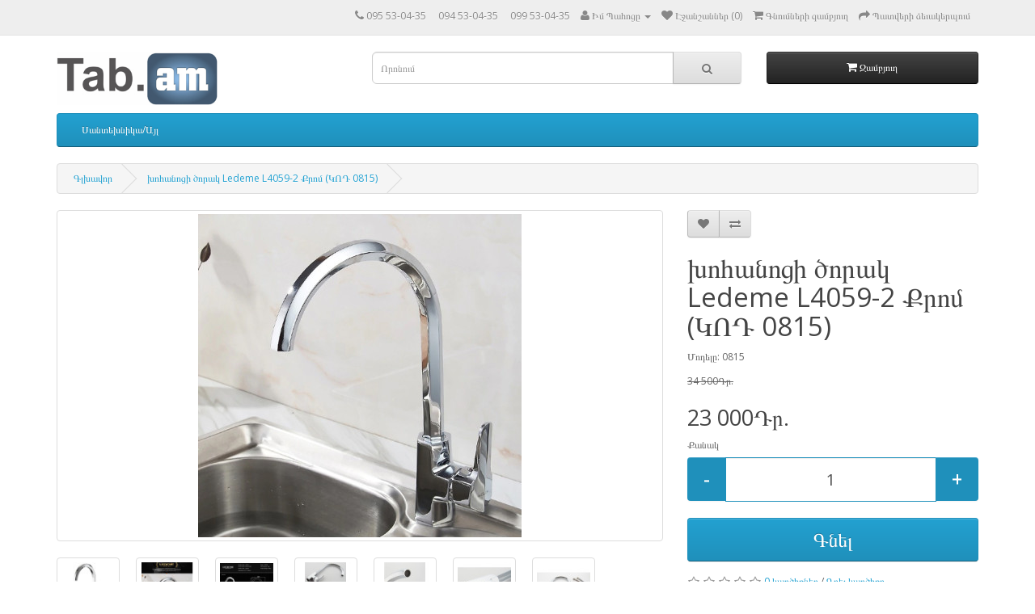

--- FILE ---
content_type: text/html; charset=utf-8
request_url: https://tab.am/ledeme-l4059-2-0815?page=13
body_size: 10461
content:
<!DOCTYPE html>
<!--[if IE]><![endif]-->
<!--[if IE 8 ]><html dir="ltr" lang="am" class="ie8"><![endif]-->
<!--[if IE 9 ]><html dir="ltr" lang="am" class="ie9"><![endif]-->
<!--[if(gt IE 9)|!(IE)]><!-->
<html dir="ltr" lang="am">
<!--<![endif]-->
<head>
<meta charset="UTF-8" />
<meta name="viewport" content="width=device-width, initial-scale=1">
<meta http-equiv="X-UA-Compatible" content="IE=edge">
<title>խոհանոցի ծորակ Ledeme L4059-2 Քրոմ (ԿՈԴ 0815)</title>
<script src="https://tab.am/catalog/view/theme/default/javascript/bus_cache/bus_loading_lazy.js?v=1.0.14" type="text/javascript" async=""></script>
<link href="https://tab.am/image/bus_cache/aa82d8d6df974516ea3391f36bdda300.css?time=1768591878" type="text/css" rel="stylesheet preload" media="screen" as="style" />

<style>
  #form-language{
    display: none;
  }
  table.table tr td.text-right{padding: 6px;}
</style><style type="text/css">.xdstickers_wrapper {position:absolute; z-index:999; color:#fff; text-transform:uppercase; font-weight:bold; line-height:1.75;}
.xdstickers_wrapper.position_upleft {top:5px; left:15px; right:auto;}
.xdstickers_wrapper.position_upright {top:5px; right:15px; left:auto;}
.xdstickers {padding:0 10px; margin-bottom:5px;}									.xdsticker_0 {
										background-color:#fa0000;
										color:#ffffff;
									}
														.xdsticker_1 {
										background-color:#d10202;
										color:#ffffff;
									}
														.xdsticker_3 {
										background-color:#ff0000;
										color:#ffffff;
									}
														.xdsticker_4 {
										background-color:#870000;
										color:#ffffff;
									}
														.xdsticker_5 {
										background-color:#ad0000;
										color:#ffffff;
									}
														.xdsticker_6 {
										background-color:#ff0000;
										color:#ffffff;
									}
														.xdsticker_7 {
										background-color:#ff0000;
										color:#ffffff;
									}
														.xdsticker_8 {
										background-color:#ff0000;
										color:#ffffff;
									}
														.xdsticker_9 {
										background-color:#960000;
										color:#ffffff;
									}
														.xdsticker_10 {
										background-color:#e30909;
										color:#ffffff;
									}
														.xdsticker_11 {
										background-color:#ff0000;
										color:#ffffff;
									}
														.xdsticker_12 {
										background-color:#ff0000;
										color:#ffffff;
									}
														.xdsticker_13 {
										background-color:#ff0000;
										color:#ffffff;
									}
														.xdsticker_14 {
										background-color:#a84d07;
										color:#ffffff;
									}
					</style><style>
.catalog-section{display:block;border:1px solid #dfdcdc;margin-bottom:20px;}
.catalog-section,.catalog-section:hover{text-decoration:none;color:#000}
.catalog-section:hover .catalog-section__caption{background:#f8f8f8}
.catalog-section__image{height:120px;max-height:120px;position:relative;padding:10px}
.catalog-section__img{display:block;padding:10px;max-height:inherit;position:absolute;top:50%;left:50%;-webkit-transform:translate(-50%,-50%);-ms-transform:translate(-50%,-50%);transform:translate(-50%,-50%)}
.catalog-section__caption{border-top:1px solid #dfdcdc;padding:10px;text-align:center;font-weight:600}
</style>
<base href="https://tab.am/" />
  <link rel="preload" as="image" href="https://tab.am/image/cache/catalog/new/banner-1140x380.jpg" />
<script src="catalog/view/javascript/jquery/jquery-2.1.1.min.js" type="text/javascript"></script>
<link href="catalog/view/javascript/bootstrap/css/bootstrap.min.css" rel="stylesheet" media="screen" />
<script src="catalog/view/javascript/bootstrap/js/bootstrap.min.js" type="text/javascript"></script>
<link href="catalog/view/javascript/font-awesome/css/font-awesome.min.css" rel="stylesheet" type="text/css" />
<link href="//fonts.googleapis.com/css?family=Open+Sans:400,400i,300,700" rel="stylesheet" type="text/css" />
<link href="catalog/view/theme/default/stylesheet/stylesheet.css?v=1768790969" rel="stylesheet">


<script src="catalog/view/javascript/common.js?v=1768790969" type="text/javascript"></script>
<link href="https://tab.am/ledeme-l4059-2-0815" rel="canonical" />
<link href="https://tab.am/image/catalog/77777777777777.png" rel="icon" />
<script src="catalog/view/javascript/jquery/datetimepicker/moment.js" type="text/javascript"></script>
<script src="catalog/view/javascript/jquery/datetimepicker/bootstrap-datetimepicker.min.js" type="text/javascript"></script>
<script src="catalog/view/javascript/jquery/magnific/jquery.magnific-popup.min.js" type="text/javascript"></script>
<script src="catalog/view/javascript/ajax_search.js?v=1768790969" type="text/javascript"></script>
<!-- Google tag (gtag.js) -->
<script async src="https://www.googletagmanager.com/gtag/js?id=G-M1D6D647PN"></script>
<script>
  window.dataLayer = window.dataLayer || [];
  function gtag(){dataLayer.push(arguments);}
  gtag('js', new Date());

  gtag('config', 'G-M1D6D647PN');
</script>

<script type="text/javascript">
  $( document ).ready(function(){
    if( document.referrer == null || document.referrer.indexOf(window.location.hostname) < 0 ){
      clickAm();
    }
    function clickAm(){
      firstTime = true;
      $('button[name="armen"]').trigger('click');
    }
  });
</script>



						

									




<script type="text/javascript">
var busCache = {
	'timeinterval':false,
	'status':false,
	'start':function(){
		if(busCache.status == false){
			busCache.status = true;
			window.removeEventListener('pagehide', busCache.start, {once:true, passive:true});
			window.removeEventListener('scroll', busCache.start, {once:true, passive:true});
			window.removeEventListener('mouseover', busCache.start, {once:true, passive:true});
			window.removeEventListener('touchstart', busCache.start, {once:true, passive:true});

		} else {
			console.log('bus_cache уже работает!');
			return 'bus_cache уже работает!';
		}

		if(typeof window.CustomEvent !== 'function'){
			window.CustomEvent = function(event, params){
				params = params || {bubbles:false, cancelable:false, detail:null};

				var evt = document.createEvent('CustomEvent');
				evt.initCustomEvent(event, params.bubbles, params.cancelable, params.detail);
				return evt;
			};
		}

		document.dispatchEvent(new CustomEvent('busCache', {bubbles: true}));
	}
};


window.addEventListener('DOMContentLoaded', function(){

	window.addEventListener('pagehide', busCache.start, {once:true, passive:true});
	window.addEventListener('scroll', busCache.start, {once:true, passive:true});
	window.addEventListener('mouseover', busCache.start, {once:true, passive:true});
	window.addEventListener('touchstart', busCache.start, {once:true, passive:true});
	setTimeout(busCache.start, 100);

}, {once:true, passive:true});

</script>
<script src="catalog/view/theme/default/javascript/bus_cache/bus_ajax.js" type="text/javascript" async ></script>
<script src="catalog/view/theme/default/javascript/bus_cache/bus_critical.js" type="text/javascript" async ></script>
<script type="text/javascript">
window.addEventListener('busCritical', function(){
	window.busCritical.setting['html_all'] = true;
	window.busCritical.setting['html_elements'] = ["font-face","keyframes","*","::after, ::before","]"];
	setTimeout(function(){
		var start = new Date().getTime();
		var critical = window.busCritical.critical('body');

		if(critical){
			var myAjax = function(){
				window.busAjax(window.location.href, {
					metod: 'post',
					data: {bus_critical:critical,bus_critical_name:'aa82d8d6df974516ea3391f36bdda300.css'},
					success: function(data){
					
					}
				});
			};

			if('busAjax' in window){
				myAjax();
			} else {
				window.addEventListener('busAjax', myAjax);
			}
		}

		var end = new Date().getTime();
		console.log('Обработка ' + (end - start)/1000 + ' сек. или ' + (end - start) + ' мс.', critical);
	}, 1);
});
</script>
</head>
<body class="product-product-2829">

						
<nav id="top">
  <div class="container">
            <div id="top-links" class="nav pull-right">
      <ul class="list-inline">
        <li class="hidden-sm hidden-md hidden-lg"><a href="/"><i class="fa fa-home"></i></a></li>
                <li class="hidden-sm hidden-md hidden-lg"><a href="https://tab.am/login"><i class="fa fa-user"></i></a></li>
                <li class="hidden-xs hidden-sm hidden-md"><a href="https://tab.am/contact"><i class="fa fa-phone"></i></a> <span class="hidden-xs hidden-sm hidden-md"><a href="tel:+37495530435">095 53-04-35</a><a href="tel:+37494530435">094 53-04-35</a><a href="tel:+37499530435">099 53-04-35</a></span></li>
        <li class="hidden-xs dropdown"><a href="https://tab.am/my-account" title="Իմ Պահոցը" class="dropdown-toggle" data-toggle="dropdown"><i class="fa fa-user"></i> <span class="hidden-xs hidden-sm hidden-md">Իմ Պահոցը</span> <span class="caret"></span></a>
          <ul class="dropdown-menu dropdown-menu-right">
                        <li><a href="https://tab.am/create-account">գրանցվել</a></li>
            <li><a href="https://tab.am/login">մուտք գործել </a></li>
                      </ul>
        </li>
        <li>
          <a href="https://tab.am/wishlist" id="wishlist-total" title="Էջանշաններ (0)">
            <i class="fa fa-heart"></i> <span class="hidden-xs hidden-sm hidden-md">Էջանշաններ (0)</span>
          </a>
        </li>
        <li>
          <a href="https://tab.am/cart" title="Գնումների զամբյուղ">
            <i class="fa fa-shopping-cart"></i> <span class="hidden-xs hidden-sm hidden-md">Գնումների զամբյուղ</span>
          </a>
        </li>
        <li>
          <a href="https://tab.am/checkout" title="Պատվերի ձեւակերպում">
            <i class="fa fa-share"></i> <span class="hidden-xs hidden-sm hidden-md">Պատվերի ձեւակերպում</span>
          </a>
        </li>
      </ul>
    </div>
  </div>
</nav>
<header>
  <div class="container">
    <div class="row">
      <div class="col-sm-4">
        <div id="logo">
                    <a href="https://tab.am/"><img src="https://tab.am/image/catalog/n01.jpg" title="tab.am" alt="tab.am" class="img-responsive" width="200" height="66" /></a>
                      <a class="btn-mobile" href="tel:+37494530435"><i class="fa fa-phone"></i> Զանգահարել</a>
            <a class="btn-mobile gray" target="_blank" href="https://www.google.com/maps/place/40%C2%B013'20.2%22N+44%C2%B033'37.3%22E/@40.2222756,44.5577806,17z/data=!3m1!4b1!4m4!3m3!8m2!3d40.2222756!4d44.5603555?hl=armen&entry=ttu&g_ep=EgoyMDI1MDUyNi4wIKXMDSoASAFQAw%3D%3D"><i class="fa fa-map-marker"></i> Քարտեզ</a>
        </div>
      </div>
      <div class="col-sm-5"><div id="search" class="input-group">
  <input type="text" name="search" value="" placeholder="Որոնում" class="form-control input-lg" />
  <span class="input-group-btn">
    <button type="button" class="btn btn-default btn-lg"><i class="fa fa-search"></i></button>
  </span>
</div>
<div id="ajax-search-results" class="list-group mt-1"
     style="position:absolute; width:94%; z-index:1000; display:none;">
</div>      </div>
      <div class="col-sm-3"><div id="cart" class="btn-group btn-block">
  <button type="button" data-toggle="dropdown" data-loading-text="text_loading" class="btn btn-inverse btn-block btn-lg dropdown-toggle"><i class="fa fa-shopping-cart"></i> <span id="cart-total">Զամբյուղ</span></button>
  <ul class="dropdown-menu pull-right">
        <li>
      <p class="text-center">Ձեր գնումների զամբյուղը դատարկ է!</p>
    </li>
      </ul>
</div>
</div>
    </div>
  </div>
</header>
<div class="container">
  <nav id="menu" class="navbar">
    <div class="navbar-header"><span id="category" class="visible-xs">Տեսականի</span>
      <button type="button" class="btn btn-navbar navbar-toggle" data-toggle="collapse" data-target=".navbar-ex1-collapse"><i class="fa fa-bars"></i></button>
    </div>
    <div class="collapse navbar-collapse navbar-ex1-collapse">
      <ul class="nav navbar-nav">
                        <li class="dropdown"><a href="https://tab.am/Santekhnika" class="dropdown-toggle" data-toggle="dropdown">Սանտեխնիկա/Այլ</a>
          <div class="dropdown-menu">
            <div class="dropdown-inner">
                            <ul class="list-unstyled">
                                <li><a href="https://tab.am/Santekhnika/tsorakner">Ծորակներ (492)</a></li>
                                <li><a href="https://tab.am/Santekhnika/Tsntsughi-havakatsuner">Ցնցուղի հավաքածուներ (119)</a></li>
                                <li><a href="https://tab.am/Santekhnika/Higiyenayi-paraganer">Հիգիենայի պարագաներ (91)</a></li>
                                <li><a href="https://tab.am/Santekhnika/Aksesuarner">Լոգ․ աքսեսուարներ (713)</a></li>
                                <li><a href="https://tab.am/Santekhnika/khohanotsi-lvatsaran">խոհանոցի լվացարան (246)</a></li>
                                <li><a href="https://tab.am/Santekhnika/Lvatsaran-paharanov">Լվացարան պահարանով (97)</a></li>
                                <li><a href="https://tab.am/Santekhnika/Sankeramika">Սանկերամիկա (234)</a></li>
                                <li><a href="https://tab.am/Santekhnika/Hosakner1">Հոսակներ (197)</a></li>
                                <li><a href="https://tab.am/Santekhnika/Drrner">Դռներ և Աքսեսուարներ (248)</a></li>
                                <li><a href="https://tab.am/Santekhnika/Hayeliner">Հայելիներ (95)</a></li>
                                <li><a href="https://tab.am/Santekhnika/Choranotsner">Չորանոցներ (28)</a></li>
                              </ul>
                            <ul class="list-unstyled">
                                <li><a href="https://tab.am/Santekhnika/Logasenyaki-varaguyri-dzogher">Լոգասենյակի վարագույրի ձողեր (32)</a></li>
                                <li><a href="https://tab.am/Santekhnika/Logarani_varaguyr">Լոգարանի վարագույր (159)</a></li>
                                <li><a href="https://tab.am/Santekhnika/Pakan">Փականներ (71)</a></li>
                                <li><a href="https://tab.am/Santekhnika/odapvokhichner"> Օդափոխիչներ (24)</a></li>
                                <li><a href="https://tab.am/Santekhnika/Sifon">Սիֆոններ (145)</a></li>
                                <li><a href="https://tab.am/Santekhnika/Tsntsugh_yev_khoghovak">Ցնցուղ և խողովակ (126)</a></li>
                                <li><a href="https://tab.am/Santekhnika/Pastarrner">Պաստառներ (50)</a></li>
                                <li><a href="https://tab.am/Santekhnika/Salikner">Սալիկներ (210)</a></li>
                                <li><a href="https://tab.am/Santekhnika/Laminate-hatakner">Լամինատե հատակներ (230)</a></li>
                                <li><a href="https://tab.am/Santekhnika/led-lamper">LED լամպեր (0)</a></li>
                                <li><a href="https://tab.am/Santekhnika/-152">Զեղչված տեսականի (56)</a></li>
                              </ul>
                          </div>
            <a href="https://tab.am/Santekhnika" class="see-all">Ցույց տալ բոլորը Սանտեխնիկա/Այլ</a> </div>
        </li>
                      </ul>
    </div>
  </nav>
</div>
<div class="container">
  <ul class="breadcrumb">
        <li><a href="https://tab.am/">Գլխավոր</a></li>
        <li><a href="https://tab.am/ledeme-l4059-2-0815?page=13">խոհանոցի ծորակ Ledeme L4059-2 Քրոմ (ԿՈԴ 0815)</a></li>
      </ul>
  <div class="row">                <div id="content" class="col-sm-12">      <div class="row">
                                <div class="col-sm-8">
          
			
								
				
          <ul class="thumbnails">
                        <li><a class="thumbnail" href="https://tab.am/image/cache/catalog/santexnika/tsorakner/ledeme/ledeme01/tt03-1024x1024.jpg" title="խոհանոցի ծորակ Ledeme L4059-2 Քրոմ (ԿՈԴ 0815)"><img src="https://tab.am/image/cache/catalog/santexnika/tsorakner/ledeme/ledeme01/tt03-400x400.jpg" width="400" height="400" title="խոհանոցի ծորակ Ledeme L4059-2 Քրոմ (ԿՈԴ 0815)" alt="խոհանոցի ծորակ Ledeme L4059-2 Քրոմ (ԿՈԴ 0815)" /></a></li>
                                                <li class="image-additional"><a class="thumbnail" href="https://tab.am/image/cache/catalog/santexnika/tsorakner/ledeme/ledeme01/tt01-1024x1024.jpg" title="խոհանոցի ծորակ Ledeme L4059-2 Քրոմ (ԿՈԴ 0815)"> <img src="https://tab.am/image/cache/catalog/santexnika/tsorakner/ledeme/ledeme01/tt01-74x74.jpg" width="74" height="74" title="խոհանոցի ծորակ Ledeme L4059-2 Քրոմ (ԿՈԴ 0815)" alt="խոհանոցի ծորակ Ledeme L4059-2 Քրոմ (ԿՈԴ 0815)" /></a></li>
                        <li class="image-additional"><a class="thumbnail" href="https://tab.am/image/cache/catalog/santexnika/tsorakner/ledeme/ledeme01/tt02-1024x1024.jpg" title="խոհանոցի ծորակ Ledeme L4059-2 Քրոմ (ԿՈԴ 0815)"> <img src="https://tab.am/image/cache/catalog/santexnika/tsorakner/ledeme/ledeme01/tt02-74x74.jpg" width="74" height="74" title="խոհանոցի ծորակ Ledeme L4059-2 Քրոմ (ԿՈԴ 0815)" alt="խոհանոցի ծորակ Ledeme L4059-2 Քրոմ (ԿՈԴ 0815)" /></a></li>
                        <li class="image-additional"><a class="thumbnail" href="https://tab.am/image/cache/catalog/santexnika/tsorakner/ledeme/ledeme01/tt04-1024x1024.jpg" title="խոհանոցի ծորակ Ledeme L4059-2 Քրոմ (ԿՈԴ 0815)"> <img src="https://tab.am/image/cache/catalog/santexnika/tsorakner/ledeme/ledeme01/tt04-74x74.jpg" width="74" height="74" title="խոհանոցի ծորակ Ledeme L4059-2 Քրոմ (ԿՈԴ 0815)" alt="խոհանոցի ծորակ Ledeme L4059-2 Քրոմ (ԿՈԴ 0815)" /></a></li>
                        <li class="image-additional"><a class="thumbnail" href="https://tab.am/image/cache/catalog/santexnika/tsorakner/ledeme/ledeme01/tt05-1024x1024.jpg" title="խոհանոցի ծորակ Ledeme L4059-2 Քրոմ (ԿՈԴ 0815)"> <img src="https://tab.am/image/cache/catalog/santexnika/tsorakner/ledeme/ledeme01/tt05-74x74.jpg" width="74" height="74" title="խոհանոցի ծորակ Ledeme L4059-2 Քրոմ (ԿՈԴ 0815)" alt="խոհանոցի ծորակ Ledeme L4059-2 Քրոմ (ԿՈԴ 0815)" /></a></li>
                        <li class="image-additional"><a class="thumbnail" href="https://tab.am/image/cache/catalog/santexnika/tsorakner/ledeme/ledeme01/tt06-1024x1024.jpg" title="խոհանոցի ծորակ Ledeme L4059-2 Քրոմ (ԿՈԴ 0815)"> <img src="https://tab.am/image/cache/catalog/santexnika/tsorakner/ledeme/ledeme01/tt06-74x74.jpg" width="74" height="74" title="խոհանոցի ծորակ Ledeme L4059-2 Քրոմ (ԿՈԴ 0815)" alt="խոհանոցի ծորակ Ledeme L4059-2 Քրոմ (ԿՈԴ 0815)" /></a></li>
                        <li class="image-additional"><a class="thumbnail" href="https://tab.am/image/cache/catalog/santexnika/tsorakner/ledeme/ledeme01/tt07-1024x1024.jpg" title="խոհանոցի ծորակ Ledeme L4059-2 Քրոմ (ԿՈԴ 0815)"> <img src="https://tab.am/image/cache/catalog/santexnika/tsorakner/ledeme/ledeme01/tt07-74x74.jpg" width="74" height="74" title="խոհանոցի ծորակ Ledeme L4059-2 Քրոմ (ԿՈԴ 0815)" alt="խոհանոցի ծորակ Ledeme L4059-2 Քրոմ (ԿՈԴ 0815)" /></a></li>
                        <li class="image-additional"><a class="thumbnail" href="https://tab.am/image/cache/catalog/santexnika/tsorakner/ledeme/ledeme01/tt08-1024x1024.jpg" title="խոհանոցի ծորակ Ledeme L4059-2 Քրոմ (ԿՈԴ 0815)"> <img src="https://tab.am/image/cache/catalog/santexnika/tsorakner/ledeme/ledeme01/tt08-74x74.jpg" width="74" height="74" title="խոհանոցի ծորակ Ledeme L4059-2 Քրոմ (ԿՈԴ 0815)" alt="խոհանոցի ծորակ Ledeme L4059-2 Քրոմ (ԿՈԴ 0815)" /></a></li>
                        <li class="image-additional"><a class="thumbnail" href="https://tab.am/image/cache/catalog/santexnika/tsorakner/ledeme/ledeme01/tt09-1024x1024.jpg" title="խոհանոցի ծորակ Ledeme L4059-2 Քրոմ (ԿՈԴ 0815)"> <img src="https://tab.am/image/cache/catalog/santexnika/tsorakner/ledeme/ledeme01/tt09-74x74.jpg" width="74" height="74" title="խոհանոցի ծորակ Ledeme L4059-2 Քրոմ (ԿՈԴ 0815)" alt="խոհանոցի ծորակ Ledeme L4059-2 Քրոմ (ԿՈԴ 0815)" /></a></li>
                                  </ul>
                    <ul class="nav nav-tabs">
            <li class="active"><a href="#tab-description" data-toggle="tab">Նկարագրությունը</a></li>
                                    <li><a href="#tab-review" data-toggle="tab">Կարծիքներ (0)</a></li>
                      </ul>
          <div class="tab-content">
            <div class="tab-pane active" id="tab-description"><h5 style="font-family: &quot;Open Sans&quot;, sans-serif; color: rgb(68, 68, 68); margin-top: 20px; margin-bottom: 10px;"><span style="font-weight: 700; color: inherit;"><u>LEDEME-ԳԵՐՄԱՆԱԿԱՆ ՏԵԽՆՈԼՈԳԻԱ</u>&nbsp; &nbsp;</span><img src="https://tab.am/image/catalog/DIZAYN/droshgermaniayi.png" style="width: 21.75px; height: 14.5px;"></h5><h5 style="font-family: &quot;Open Sans&quot;, sans-serif; color: rgb(68, 68, 68); margin-top: 20px; margin-bottom: 10px;"><span style="font-weight: 700; color: inherit;"><u>LEDEME</u></span><span style="color: inherit;">-ն ամենախոշոր ընկերություններից մեկն է, որը մասնագիտացած է սանտեխնիկական սարքավորումների արտադրության և զարգացման մեջ։ Շուկայում ավելի քան քսան տարվա փորձը, նորարարական սարքավորումները և արտադրության հսկայական հնարավորությունները թույլ են տալիս LEDEME-ին ստեղծել բարձրորակ արտադրանք, ինչը արժանացել է հաճախորդների բարձր գնահատականին:&nbsp;LEDEME-ն առաջատար դիրքեր է գրավել շուկայում հիմնականում բարձր որակավորում ունեցող ինժեներների և դիզայներների թիմի լավ համակարգված աշխատանքի շնորհիվ:&nbsp;</span></h5><h5 style="font-family: &quot;Open Sans&quot;, sans-serif; color: rgb(68, 68, 68); margin-top: 20px; margin-bottom: 10px;"><span style="font-weight: 700; color: inherit;"><u>LEDEME</u></span><span style="color: inherit;">-ի դիզայներական միությունը, առաջնորդվելով համաշխարհային դիզայնի վերջին միտումներով, իր օրիգինալ գաղափարներն է մարմնավորում սանտեխնիկայի նոր հավաքածուների արտադրության մեջ:&nbsp;Ընկերության ինժեներներն ու դիզայներները նույնպես նպաստում են LEDEME արտադրանքի կատարելագործմանը` օգտագործելով նոր տեխնոլոգիական լուծումներ և հեղափոխական գաղափարներ:&nbsp;Պատասխանատու վերաբերմունքը արտադրության բոլոր փուլերին՝ սկսած տեխնիկական բնութագրերից, ձուլումից, հղկումից մինչև էլեկտրալվացում, հարդարում և հավաքում, երաշխավորում է LEDEME ապրանքանիշի բոլոր ապրանքների բարձր որակական հատկանիշները և գերազանց կատարողական հատկությունները:&nbsp;</span></h5><h5 style="font-family: &quot;Open Sans&quot;, sans-serif; color: rgb(68, 68, 68); margin-top: 20px; margin-bottom: 10px;"><span style="color: inherit; font-weight: 700;"><u>LEDEME</u></span><span style="color: inherit;">&nbsp;ընկերությունը մշտապես իր առջեւ դնում է նոր նպատակներ և խնդիրներ, բարելավում է իր արտադրությունը և մշտապես հոգ է տանում իր հաճախորդների մասին՝ նրանց տրամադրելով ամենաարդիական և որակյալ լուծումներն ու ապրանքները:&nbsp;</span></h5><h5 style="font-family: &quot;Open Sans&quot;, sans-serif; color: rgb(68, 68, 68); margin-top: 20px; margin-bottom: 10px;"><img src="https://tab.am/image/catalog/DIZAYN/+-+-+-+-.jpg" style="width: 200px;"></h5><h3 style="font-family: &quot;Open Sans&quot;, sans-serif; margin-top: 20px; margin-bottom: 10px;">Ընդհանուր տվյալներ&nbsp;&nbsp;</h3><table class="table table-bordered"><tbody><tr><td>Ծորակի տեսակ&nbsp; &nbsp;&nbsp;<br></td><td>Շարժական&nbsp;&nbsp;<br></td></tr><tr><td>Նախատեսված է&nbsp; &nbsp;<br></td><td>խոհանոցի համար&nbsp; &nbsp;&nbsp;<br></td></tr><tr><td>Ծորակի կշիռ&nbsp; &nbsp;&nbsp;<br></td><td>1080 գր.&nbsp; &nbsp;<br></td></tr><tr><td>Նյութ/ Գույն&nbsp;<br></td><td>Արույր (լատուն)/ Քրոմ&nbsp;</td></tr><tr><td>Ծորակի ընդհանուր բարձրություն&nbsp;&nbsp;<br></td><td>35 սմ&nbsp;&nbsp;<br></td></tr><tr><td>Ծորակի ընդհանուր&nbsp;խորություն&nbsp; &nbsp;<br></td><td>24.5 սմ&nbsp;&nbsp;<br></td></tr><tr><td>Ճկուն խողովակների երկարությունը&nbsp;<br></td><td>40 սմ&nbsp;<br></td></tr><tr><td>Փաթեթի բովանդակությունը&nbsp;&nbsp;<br></td><td>Ծորակ.ճկուն խողովակներ,ամրացման պարագաներ&nbsp;<br></td></tr><tr><td>Լրացուցիչ տեղեկություններ&nbsp;&nbsp;<br></td><td>Տաք և սառը ջրի համար&nbsp;<br></td></tr></tbody></table><p><br></p></div>
                                    <div class="tab-pane" id="tab-review">
              <form class="form-horizontal" id="form-review">
                <div id="review"></div>
                <h2>Գրել կարծիքը</h2>
                                <div class="form-group required">
                  <div class="col-sm-12">
                    <label class="control-label" for="input-name">Ձեր Անունը:</label>
                    <input type="text" name="name" value="" id="input-name" class="form-control" />
                  </div>
                </div>
                <div class="form-group required">
                  <div class="col-sm-12">
                    <label class="control-label" for="input-review">Ձեր կարծիքը:</label>
                    <textarea name="text" rows="5" id="input-review" class="form-control"></textarea>
                  
                  </div>
                </div>
                <div class="form-group required">
                  <div class="col-sm-12">
                    <label class="control-label">Գնահատականը:</label>
                    &nbsp;&nbsp;&nbsp; Վատ է&nbsp;
                    <input type="radio" name="rating" value="1" />
                    &nbsp;
                    <input type="radio" name="rating" value="2" />
                    &nbsp;
                    <input type="radio" name="rating" value="3" />
                    &nbsp;
                    <input type="radio" name="rating" value="4" />
                    &nbsp;
                    <input type="radio" name="rating" value="5" />
                    &nbsp;Լավ է</div>
                </div>
                                <div class="buttons clearfix">
                  <div class="pull-right">
                    <button type="button" id="button-review" data-loading-text="text_loading" class="btn btn-primary">Շարունակել</button>
                  </div>
                </div>
                              </form>
            </div>
                      </div>
        </div>
                                <div class="col-sm-4">
          <div class="btn-group">
            <button type="button" data-toggle="tooltip" class="btn btn-default" title="Էջանիշ" onclick="wishlist.add('2829');"><i class="fa fa-heart"></i></button>
            <button type="button" data-toggle="tooltip" class="btn btn-default" title="Համեմատած" onclick="compare.add('2829');"><i class="fa fa-exchange"></i></button>
          </div>
          <h1>խոհանոցի ծորակ Ledeme L4059-2 Քրոմ (ԿՈԴ 0815)</h1>
          <ul class="list-unstyled">
                        <li>Մոդելը: 0815</li>
                      
          </ul>
                    <ul class="list-unstyled">
                        <li><span style="text-decoration: line-through;">34 500Դր.</span></li>
            <li>
              <h2>23 000Դր. </h2>
            </li>
                                                          </ul>
                    <div id="product">
                                   <div class="form-group">
		    <label class="control-label" for="input-quantity">Քանակ</label>
		    <div class="input-group">
		        <span class="input-group-btn">
		            <button type="button" class="btn btn-default" id="btn-minus" style="color: #fff; outline: none; border: none; background: #1f90bb !important; font-size: 24px; padding: 10px 20px;">-</button>
		        </span>
		        <input type="text" name="quantity" value="1" size="1" id="input-quantity" class="form-control" style="height: 55px;font-size: 20px; box-sizing: border-box; width: 100%; text-align: center; border: 1px solid #1f90bb"  />
		        <span class="input-group-btn">
		            <button type="button" class="btn btn-default" id="btn-plus" style="color: #fff; outline: none; border: none; background: #1f90bb !important; font-size: 24px; padding: 10px 20px;">+</button>
		        </span>
		    </div>
		    <input type="hidden" name="product_id" value="2829" />
		    <br />
		    <button type="button" id="button-cart" data-loading-text="text_loading" class="btn btn-primary btn-lg btn-block" style="font-size: 24px; padding: 10px;">Գնել</button>
		</div>


                      </div>
                    <div class="rating">
            <p>
                                          <span class="fa fa-stack"><i class="fa fa-star-o fa-stack-1x"></i></span>
                                                        <span class="fa fa-stack"><i class="fa fa-star-o fa-stack-1x"></i></span>
                                                        <span class="fa fa-stack"><i class="fa fa-star-o fa-stack-1x"></i></span>
                                                        <span class="fa fa-stack"><i class="fa fa-star-o fa-stack-1x"></i></span>
                                                        <span class="fa fa-stack"><i class="fa fa-star-o fa-stack-1x"></i></span>
                                          <a href="" onclick="$('a[href=\'#tab-review\']').trigger('click'); return false;">0 կարծիքներ</a> / <a href="" onclick="$('a[href=\'#tab-review\']').trigger('click'); return false;">Գրել կարծիքը</a></p>
            <hr>
                      </div>
                  </div>
      </div>
            <h3>Նմանատիպ ապրանքներ</h3>
      <div class="row equal-mobile">
                                                <div class="product-layout col-xs-6 col-sm-3">
          <div class="product-thumb transition">
            
					<div class="image">
				
										
						<a href="https://tab.am/hansen-hn55043-gf-17565"><img src="https://tab.am/image/cache/catalog/11.09.2025/Paharanner/AS1524-200x200.jpg" width="200" height="200" alt="Խոհանոցի ծորակ ճկվող HANSEN HN55043-GF Սպիտակ/մատվի (ԿՈԴ 17565)" title="Խոհանոցի ծորակ ճկվող HANSEN HN55043-GF Սպիտակ/մատվի (ԿՈԴ 17565)" class="img-responsive" /></a>
					</div>
				
            <div class="caption">
              <h4><a href="https://tab.am/hansen-hn55043-gf-17565">Խոհանոցի ծորակ ճկվող HANSEN HN55043-GF Սպիտակ/մատվի (ԿՈԴ 17565)</a></h4>
              <p>Ընդհանուր տվյալներ&nbsp;&nbsp;Ծորակի տեսակ&nbsp; &nbsp; &nbsp;Շարժական, ճկվող, 2 ռեժիմ&nbsp;&nbsp;Նա..</p>
                                          <p class="price">
                                <span class="price-new">28 700Դր.</span> <span class="price-old">43 050Դր.</span>
                                              </p>
                          </div>
            <div class="button-group">
              <button type="button" onclick="cart.add('13840', '1');"><span class="hidden-xs hidden-sm hidden-md">Գնել</span> <i class="fa fa-shopping-cart"></i></button>
              <button type="button" data-toggle="tooltip" title="Էջանիշ" onclick="wishlist.add('13840');"><i class="fa fa-heart"></i></button>
              <button type="button" data-toggle="tooltip" title="Համեմատած" onclick="compare.add('13840');"><i class="fa fa-exchange"></i></button>
            </div>
          </div>
        </div>
                                                        <div class="product-layout col-xs-6 col-sm-3">
          <div class="product-thumb transition">
            
					<div class="image">
				
										
						<a href="https://tab.am/ganzer-12127-qc-17540"><img src="https://tab.am/image/cache/catalog/11.09.2025/Paharanner/AS1483-200x200.jpg" width="200" height="200" alt="Խոհանոցի ծորակ GANZER 12127-QC Սև/գրաֆիտ (ԿՈԴ 17540)" title="Խոհանոցի ծորակ GANZER 12127-QC Սև/գրաֆիտ (ԿՈԴ 17540)" class="img-responsive" /></a>
					</div>
				
            <div class="caption">
              <h4><a href="https://tab.am/ganzer-12127-qc-17540">Խոհանոցի ծորակ GANZER 12127-QC Սև/գրաֆիտ (ԿՈԴ 17540)</a></h4>
              <p>Ընդհանուր տվյալներ&nbsp;Ծորակի տեսակ&nbsp; &nbsp;Շարժական,ճկվողՆախատեսված է&nbsp;&nbsp;Խոհանոցի համա..</p>
                                          <p class="price">
                                <span class="price-new">50 000Դր.</span> <span class="price-old">75 000Դր.</span>
                                              </p>
                          </div>
            <div class="button-group">
              <button type="button" onclick="cart.add('13813', '1');"><span class="hidden-xs hidden-sm hidden-md">Գնել</span> <i class="fa fa-shopping-cart"></i></button>
              <button type="button" data-toggle="tooltip" title="Էջանիշ" onclick="wishlist.add('13813');"><i class="fa fa-heart"></i></button>
              <button type="button" data-toggle="tooltip" title="Համեմատած" onclick="compare.add('13813');"><i class="fa fa-exchange"></i></button>
            </div>
          </div>
        </div>
                                                        <div class="product-layout col-xs-6 col-sm-3">
          <div class="product-thumb transition">
            
					<div class="image">
				
										
						<a href="https://tab.am/ganzer-12127-sf-17433"><img src="https://tab.am/image/cache/catalog/11.09.2025/AS1338-200x200.jpg" width="200" height="200" alt="Խոհանոցի ծորակ GANZER 12127-SF, Սպիտակ/ոսկեգույն (ԿՈԴ 17433)" title="Խոհանոցի ծորակ GANZER 12127-SF, Սպիտակ/ոսկեգույն (ԿՈԴ 17433)" class="img-responsive" /></a>
					</div>
				
            <div class="caption">
              <h4><a href="https://tab.am/ganzer-12127-sf-17433">Խոհանոցի ծորակ GANZER 12127-SF, Սպիտակ/ոսկեգույն (ԿՈԴ 17433)</a></h4>
              <p>Ընդհանուր տվյալներ&nbsp; &nbsp;Ծորակի տեսակ&nbsp; &nbsp; &nbsp;Շարժական, ճկվող, մագնիսական, 2 ռեժիմ&..</p>
                                          <p class="price">
                                <span class="price-new">53 100Դր.</span> <span class="price-old">79 650Դր.</span>
                                              </p>
                          </div>
            <div class="button-group">
              <button type="button" onclick="cart.add('13695', '1');"><span class="hidden-xs hidden-sm hidden-md">Գնել</span> <i class="fa fa-shopping-cart"></i></button>
              <button type="button" data-toggle="tooltip" title="Էջանիշ" onclick="wishlist.add('13695');"><i class="fa fa-heart"></i></button>
              <button type="button" data-toggle="tooltip" title="Համեմատած" onclick="compare.add('13695');"><i class="fa fa-exchange"></i></button>
            </div>
          </div>
        </div>
                                                        <div class="product-layout col-xs-6 col-sm-3">
          <div class="product-thumb transition">
            
					<div class="image">
				
										
						<a href="https://tab.am/haiba-hb42830-3-17392"><img src="https://tab.am/image/cache/catalog/11.09.2025/AS1155-200x200.jpg" width="200" height="200" alt="Խոհանոցի Ծորակ HAIBA HB42830-3 (ԿՈԴ 17392)" title="Խոհանոցի Ծորակ HAIBA HB42830-3 (ԿՈԴ 17392)" class="img-responsive" /></a>
					</div>
				
            <div class="caption">
              <h4><a href="https://tab.am/haiba-hb42830-3-17392">Խոհանոցի Ծորակ HAIBA HB42830-3 (ԿՈԴ 17392)</a></h4>
              <p>Ընդհանուր տվյալներ&nbsp;&nbsp;Ծորակի տեսակ&nbsp; &nbsp; &nbsp;&nbsp;Շարժական,&nbsp;քաշովի&nbsp; &nbs..</p>
                                          <p class="price">
                                <span class="price-new">23 240Դր.</span> <span class="price-old">34 860Դր.</span>
                                              </p>
                          </div>
            <div class="button-group">
              <button type="button" onclick="cart.add('13650', '1');"><span class="hidden-xs hidden-sm hidden-md">Գնել</span> <i class="fa fa-shopping-cart"></i></button>
              <button type="button" data-toggle="tooltip" title="Էջանիշ" onclick="wishlist.add('13650');"><i class="fa fa-heart"></i></button>
              <button type="button" data-toggle="tooltip" title="Համեմատած" onclick="compare.add('13650');"><i class="fa fa-exchange"></i></button>
            </div>
          </div>
        </div>
              
                                                        <div class="product-layout col-xs-6 col-sm-3">
          <div class="product-thumb transition">
            
					<div class="image">
				
										
						<a href="https://tab.am/haiba-hb42830-7-sink-mixer-black-17391"><img src="https://tab.am/image/cache/catalog/11.09.2025/AS1154-200x200.jpg" width="200" height="200" alt="Խոհանոցի Ծորակ HAIBA HB42830-7, SINK MIXER BLACK (ԿՈԴ 17391)" title="Խոհանոցի Ծորակ HAIBA HB42830-7, SINK MIXER BLACK (ԿՈԴ 17391)" class="img-responsive" /></a>
					</div>
				
            <div class="caption">
              <h4><a href="https://tab.am/haiba-hb42830-7-sink-mixer-black-17391">Խոհանոցի Ծորակ HAIBA HB42830-7, SINK MIXER BLACK (ԿՈԴ 17391)</a></h4>
              <p>Ընդհանուր տվյալներ&nbsp;&nbsp;Ծորակի տեսակ&nbsp; &nbsp; &nbsp;&nbsp;Շարժական,&nbsp;քաշովի&nbsp; &nbs..</p>
                                          <p class="price">
                                <span class="price-new">22 680Դր.</span> <span class="price-old">34 020Դր.</span>
                                              </p>
                          </div>
            <div class="button-group">
              <button type="button" onclick="cart.add('13649', '1');"><span class="hidden-xs hidden-sm hidden-md">Գնել</span> <i class="fa fa-shopping-cart"></i></button>
              <button type="button" data-toggle="tooltip" title="Էջանիշ" onclick="wishlist.add('13649');"><i class="fa fa-heart"></i></button>
              <button type="button" data-toggle="tooltip" title="Համեմատած" onclick="compare.add('13649');"><i class="fa fa-exchange"></i></button>
            </div>
          </div>
        </div>
                                                        <div class="product-layout col-xs-6 col-sm-3">
          <div class="product-thumb transition">
            
					<div class="image">
				
										
						<a href="https://tab.am/ganzer-12127-c-17367"><img src="https://tab.am/image/cache/catalog/11.09.2025/AS1088-200x200.jpg" width="200" height="200" alt="Խոհանոցի ծորակ GANZER 12127-C Սև (ԿՈԴ 17367)" title="Խոհանոցի ծորակ GANZER 12127-C Սև (ԿՈԴ 17367)" class="img-responsive" /></a>
					</div>
				
            <div class="caption">
              <h4><a href="https://tab.am/ganzer-12127-c-17367">Խոհանոցի ծորակ GANZER 12127-C Սև (ԿՈԴ 17367)</a></h4>
              <p>Ընդհանուր տվյալներ&nbsp;Ծորակի տեսակ&nbsp; &nbsp;Շարժական,ճկվողՆախատեսված է&nbsp;&nbsp;Խոհանոցի համա..</p>
                                          <p class="price">
                                <span class="price-new">47 400Դր.</span> <span class="price-old">71 100Դր.</span>
                                              </p>
                          </div>
            <div class="button-group">
              <button type="button" onclick="cart.add('13618', '1');"><span class="hidden-xs hidden-sm hidden-md">Գնել</span> <i class="fa fa-shopping-cart"></i></button>
              <button type="button" data-toggle="tooltip" title="Էջանիշ" onclick="wishlist.add('13618');"><i class="fa fa-heart"></i></button>
              <button type="button" data-toggle="tooltip" title="Համեմատած" onclick="compare.add('13618');"><i class="fa fa-exchange"></i></button>
            </div>
          </div>
        </div>
                                                        <div class="product-layout col-xs-6 col-sm-3">
          <div class="product-thumb transition">
            
					<div class="image">
				
										
						<a href="https://tab.am/brnou-617-9-17357"><img src="https://tab.am/image/cache/catalog/11.09.2025/AS1075-200x200.jpg" width="200" height="200" alt="Խոհանոցի ծորակ ճկվող BRNOU 617/9 (ԿՈԴ 17357)" title="Խոհանոցի ծորակ ճկվող BRNOU 617/9 (ԿՈԴ 17357)" class="img-responsive" /></a>
					</div>
				
            <div class="caption">
              <h4><a href="https://tab.am/brnou-617-9-17357">Խոհանոցի ծորակ ճկվող BRNOU 617/9 (ԿՈԴ 17357)</a></h4>
              <p>Ընդհանուր տվյալներ&nbsp;&nbsp;Ծորակի տեսակ&nbsp; &nbsp;Շարժական,&nbsp;ճկուն&nbsp;&nbsp;Նախատեսված է&..</p>
                                          <p class="price">
                                <span class="price-new">8 850Դր.</span> <span class="price-old">13 280Դր.</span>
                                              </p>
                          </div>
            <div class="button-group">
              <button type="button" onclick="cart.add('13604', '1');"><span class="hidden-xs hidden-sm hidden-md">Գնել</span> <i class="fa fa-shopping-cart"></i></button>
              <button type="button" data-toggle="tooltip" title="Էջանիշ" onclick="wishlist.add('13604');"><i class="fa fa-heart"></i></button>
              <button type="button" data-toggle="tooltip" title="Համեմատած" onclick="compare.add('13604');"><i class="fa fa-exchange"></i></button>
            </div>
          </div>
        </div>
                                                        <div class="product-layout col-xs-6 col-sm-3">
          <div class="product-thumb transition">
            
					<div class="image">
				
										
						<a href="https://tab.am/ganzer-05126-s-17355"><img src="https://tab.am/image/cache/catalog/11.09.2025/AS1070-200x200.jpg" width="200" height="200" alt="Խոհանոցի ծորակ ճկվող GANZER 05126-S Մատվի ոսկեգույն (ԿՈԴ 17355)" title="Խոհանոցի ծորակ ճկվող GANZER 05126-S Մատվի ոսկեգույն (ԿՈԴ 17355)" class="img-responsive" /></a>
					</div>
				
            <div class="caption">
              <h4><a href="https://tab.am/ganzer-05126-s-17355">Խոհանոցի ծորակ ճկվող GANZER 05126-S Մատվի ոսկեգույն (ԿՈԴ 17355)</a></h4>
              <p>Ընդհանուր տվյալներ&nbsp;&nbsp;Ծորակի տեսակ&nbsp; &nbsp;&nbsp;Շարժական, ճկվող, մագնիսական, 2 ռեժիմ&nb..</p>
                                          <p class="price">
                                <span class="price-new">65 000Դր.</span> <span class="price-old">97 500Դր.</span>
                                              </p>
                          </div>
            <div class="button-group">
              <button type="button" onclick="cart.add('13602', '1');"><span class="hidden-xs hidden-sm hidden-md">Գնել</span> <i class="fa fa-shopping-cart"></i></button>
              <button type="button" data-toggle="tooltip" title="Էջանիշ" onclick="wishlist.add('13602');"><i class="fa fa-heart"></i></button>
              <button type="button" data-toggle="tooltip" title="Համեմատած" onclick="compare.add('13602');"><i class="fa fa-exchange"></i></button>
            </div>
          </div>
        </div>
              
                              </div>
                  </div>
    </div>
</div>
<script type="text/javascript"><!--
$('select[name=\'recurring_id\'], input[name="quantity"]').change(function(){
	$.ajax({
		url: 'index.php?route=product/product/getRecurringDescription',
		type: 'post',
		data: $('input[name=\'product_id\'], input[name=\'quantity\'], select[name=\'recurring_id\']'),
		dataType: 'json',
		beforeSend: function(){
			$('#recurring-description').html('');
		},
		success: function(json){
			$('.alert, .text-danger').remove();

			if(json['success']){
				$('#recurring-description').html(json['success']);
			}
		}
	});
});
//--></script>
<script type="text/javascript"><!--
$('#button-cart').on('click', function(){
	$.ajax({
		url: 'index.php?route=checkout/cart/add',
		type: 'post',
		data: $('#product input[type=\'text\'], #product input[type=\'hidden\'], #product input[type=\'radio\']:checked, #product input[type=\'checkbox\']:checked, #product select, #product textarea'),
		dataType: 'json',
		beforeSend: function(){
			$('#button-cart').button('loading');
		},
		complete: function(){
			$('#button-cart').button('reset');
		},
		success: function(json){
			$('.alert, .text-danger').remove();
			$('.form-group').removeClass('has-error');

			if(json['error']){
				if(json['error']['option']){
					for (i in json['error']['option']){
						var element = $('#input-option' + i.replace('_', '-'));

						if(element.parent().hasClass('input-group')){
							element.parent().after('<div class="text-danger">' + json['error']['option'][i] + '</div>');
						} else {
							element.after('<div class="text-danger">' + json['error']['option'][i] + '</div>');
						}
					}
				}

				if(json['error']['recurring']){
					$('select[name=\'recurring_id\']').after('<div class="text-danger">' + json['error']['recurring'] + '</div>');
				}

			
				$('.text-danger').parent().addClass('has-error');
			}

			if(json['success']){
				$('.breadcrumb').after('<div class="alert alert-success">' + json['success'] + '<button type="button" class="close" data-dismiss="alert">&times;</button></div>');

				$('#cart > button').html('<span id="cart-total"><i class="fa fa-shopping-cart"></i> ' + json['total'] + '</span>');

				$('html, body').animate({ scrollTop: 0 }, 'slow');

				$('#cart > ul').load('index.php?route=common/cart/info ul li');
			}
		},
        error: function(xhr, ajaxOptions, thrownError){
            alert(thrownError + "\r\n" + xhr.statusText + "\r\n" + xhr.responseText);
        }
	});
});
//--></script>
<script type="text/javascript"><!--
$('.date').datetimepicker({
	pickTime: false
});

$('.datetime').datetimepicker({
	pickDate: true,
	pickTime: true
});

$('.time').datetimepicker({
	pickDate: false
});

$('button[id^=\'button-upload\']').on('click', function(){
	var node = this;

	$('#form-upload').remove();

	$('body').prepend('<form enctype="multipart/form-data" id="form-upload" style="display: none;"><input type="file" name="file" /></form>');

	$('#form-upload input[name=\'file\']').trigger('click');

	if(typeof timer != 'undefined'){
    	clearInterval(timer);
	}

	timer = setInterval(function(){
		if($('#form-upload input[name=\'file\']').val() != ''){
			clearInterval(timer);

			$.ajax({
				url: 'index.php?route=tool/upload',
				type: 'post',
				dataType: 'json',
				data: new FormData($('#form-upload')[0]),
				cache: false,
				contentType: false,
				processData: false,
				beforeSend: function(){
					$(node).button('loading');
				},
				complete: function(){
					$(node).button('reset');
				},
				success: function(json){
					$('.text-danger').remove();

					if(json['error']){
						$(node).parent().find('input').after('<div class="text-danger">' + json['error'] + '</div>');
					}

					if(json['success']){
						alert(json['success']);

						$(node).parent().find('input').val(json['code']);
					}
				},
				error: function(xhr, ajaxOptions, thrownError){
					alert(thrownError + "\r\n" + xhr.statusText + "\r\n" + xhr.responseText);
				}
			});
		}
	}, 500);
});
//--></script>
<script type="text/javascript"><!--
$('#review').delegate('.pagination a', 'click', function(e){
    e.preventDefault();

    $('#review').fadeOut('slow');

    $('#review').load(this.href);

    $('#review').fadeIn('slow');
});

$('#review').load('index.php?route=product/product/review&product_id=2829');

$('#button-review').on('click', function(){
	$.ajax({
		url: 'index.php?route=product/product/write&product_id=2829',
		type: 'post',
		dataType: 'json',
		data: $("#form-review").serialize(),
		beforeSend: function(){
			$('#button-review').button('loading');
		},
		complete: function(){
			$('#button-review').button('reset');
		},
		success: function(json){
			$('.alert-success, .alert-danger').remove();

			if(json['error']){
				$('#review').after('<div class="alert alert-danger"><i class="fa fa-exclamation-circle"></i> ' + json['error'] + '</div>');
			}

			if(json['success']){
				$('#review').after('<div class="alert alert-success"><i class="fa fa-check-circle"></i> ' + json['success'] + '</div>');

				$('input[name=\'name\']').val('');
				$('textarea[name=\'text\']').val('');
				$('input[name=\'rating\']:checked').prop('checked', false);
			}
		}
	});
});

$(document).ready(function(){
	$('.thumbnails').magnificPopup({
		type:'image',
		delegate: 'a',
		gallery: {
			enabled:true
		}
	});
});
//--></script>

<script>
    document.addEventListener("DOMContentLoaded", function (){
        const inputQuantity = document.getElementById("input-quantity");
        const btnMinus = document.getElementById("btn-minus");
        const btnPlus = document.getElementById("btn-plus");

        btnMinus.addEventListener("click", function (){
           
            let currentValue = parseInt(inputQuantity.value);
            if(currentValue > 1){
                inputQuantity.value = currentValue - 1;
            }
        });

        btnPlus.addEventListener("click", function (){
           
            inputQuantity.value = parseInt(inputQuantity.value) + 1;
        });

        inputQuantity.addEventListener("input", function (){
           
            inputQuantity.value = inputQuantity.value.replace(/[^0-9]/g, '');
            
           
            let currentValue = parseInt(inputQuantity.value);
            if(isNaN(currentValue) || currentValue <= 1){
                inputQuantity.value = 1;
            }
        });
    });
</script>


	    	   
	  
<footer>
  <div class="container">
    <div class="row">
            <div class="col-sm-3">
        <h5>Տեղեկատվություն</h5>
        <ul class="list-unstyled">
                    <li><a href="https://tab.am/Hastse-yev-kontaktner">Հասցե և կոնտակտներ</a></li>
                    <li><a href="https://tab.am/about_us">Մեր մասին</a></li>
                    <li><a href="https://tab.am/delivery">Առաքում</a></li>
                    <li><a href="https://tab.am/delivery-1">Փոխանակման և վերադարձի պայմաններ</a></li>
                  </ul>
      </div>
            <div class="col-sm-3">
        <h5>Հաճախորդների սպասարկում</h5>
        <ul class="list-unstyled">
          <li><a href="https://tab.am/contact">Հետադարձ կապ</a></li>
          <li><a href="https://tab.am/return-add">Ապրանքի վերադարձնելը</a></li>
          <li><a href="https://tab.am/sitemap">Կայքի քարտեզ</a></li>
        </ul>
      </div>
      <div class="col-sm-3">
        <h5>Լրացուցիչ</h5>
        <ul class="list-unstyled">
          <li><a href="https://tab.am/brands">Ապրանքանիշեր</a></li>
          <li><a href="https://tab.am/vouchers">Նվեր քարտեր</a></li>
          <li><a href="https://tab.am/affiliates">Գործընկերներ</a></li>
          <li><a href="https://tab.am/specials">Զեղչեր</a></li>
        </ul>
      </div>
      <div class="col-sm-3">
        <h5>Իմ պահոցը</h5>
        <ul class="list-unstyled">
          <li><a href="https://tab.am/my-account">Իմ պահոցը</a></li>
          <li><a href="https://tab.am/order-history">Պատվերների պատմություն</a></li>
          <li><a href="https://tab.am/wishlist">Էջանիշեր</a></li>
          <li><a href="https://tab.am/newsletter">Նորություններ</a></li>
        </ul>
      </div>
    </div>
    <hr>
    <p>tab.am &copy; 2026</p>
  </div>
</footer>


<script src="//code.jivo.ru/widget/jwOt7jVMKl" async></script>
 
	  	  
<script defer src="https://static.cloudflareinsights.com/beacon.min.js/vcd15cbe7772f49c399c6a5babf22c1241717689176015" integrity="sha512-ZpsOmlRQV6y907TI0dKBHq9Md29nnaEIPlkf84rnaERnq6zvWvPUqr2ft8M1aS28oN72PdrCzSjY4U6VaAw1EQ==" data-cf-beacon='{"version":"2024.11.0","token":"dac0bb914aa745d592e583f08b53e873","r":1,"server_timing":{"name":{"cfCacheStatus":true,"cfEdge":true,"cfExtPri":true,"cfL4":true,"cfOrigin":true,"cfSpeedBrain":true},"location_startswith":null}}' crossorigin="anonymous"></script>
</body></html>

--- FILE ---
content_type: text/html; charset=utf-8
request_url: https://tab.am/index.php?route=product/product/review&product_id=2829
body_size: -250
content:
<p>Այս ապրանքի վերաբերյալ կարծքիներ չկան գրված.</p>


--- FILE ---
content_type: text/javascript
request_url: https://tab.am/catalog/view/theme/default/javascript/bus_cache/bus_critical.js
body_size: 1135
content:
/*  Аўтар: "БуслікДрэў" ( https://buslikdrev.by/ )
    © 2016-2022; BuslikDrev - Усе правы захаваныя. 
    busCritical v0.6 */
'use strict';
'use asm';
var busCritical = {
	'setting':{
		'html_all':false,
		'html_elements':['font-face', 'keyframes', '*', '::after, ::before', ']']
	},
	'toUnicodeIcon':function(s) {
		if (typeof s != 'string') {
			s = this;
		}
		var r = '';
		var x = s.length

		for (var i = 0; i < x; i++) {
			r += s[i].charCodeAt(0).toString(16);
		};

		return '\\' + r;
	},
	'html':function(element, setting, length) {
		if (typeof setting === 'undefined') {
			setting = {};
		}
		if (typeof setting['all'] === 'undefined') {
			setting['all'] = false;
		}
		var html = {};

		if (element.tagName) {
			html[element.tagName.toLowerCase()] = element.tagName.toLowerCase();
			if (element.id) {
				html['#' + element.id.toLowerCase()] = '#' + element.id.toLowerCase();
			}
			for (var i = 0; i < element.classList.length; i++) {
				html['.' + element.classList[i].toLowerCase()] = '.' + element.classList[i].toLowerCase();
			}
			if (element.children.length) {
				for (var i = 0; i < element.children.length; i++) {
					if (setting['all'] || element.children[i].tagName && element.children[i].offsetTop <= window.innerHeight) {
						var child = busCritical.html(element.children[i], setting);
						for (var i2 in child) {
							html[i2] = child[i2];
						}
					}
				}
			}
		}

		return html;
	},
	'css':function(file) {
		var s, sh, e, c, y, z;
		s = {length:0};
		sh = document.styleSheets;
		z = sh.length;
		for (var i = 0; i < z; i++) {
			if (typeof sh[i].cssRules == 'undefined') {
				sh[i].cssRules = sh[i].rules;
			}
			if (sh[i].cssRules != 'undefined') {
				y = sh[i].cssRules.length;
				for (var i2 = 0; i2 < y; i2++) {
					e = sh[i].cssRules[i2];
					if (1 == 0 && e.type == 1 && e.style) {
						c = e.style.getPropertyValue('content');

						if (c && c.indexOf('url') == -1 && c != '"/"') {
							c = busCritical.toUnicodeIcon(c.replace(/^[\"]+|[\"]+$/g, ''));
						}

						if (c != '\\' && c.substring(0, 1) == '\\') {
							/* fix */
							s[s.length++] = e.cssText.replace(/\bcontent: \"(.[^\"]*?)\"/, 'content: "' + c + '"') + '\r\n';
							/* fix */
						} else {
							s[s.length++] = e.cssText + '\r\n';
						}
					} else if (e.type == 1 && e.style) {
						s[s.length++] = e.cssText + '\r\n';
					} else if (e.type == 4 && e.cssRules) {
						if (e.cssText.indexOf('.') != -1) {
							s[s.length++] = e.cssText + '\r\n';
						}
					} else {
						s[s.length++] = e.cssText + '\r\n';
					}
				}
			}
		}

		return s;
	},
	'critical':function(search) {
		var critical = '';
		var element = document.querySelector(search);

		if (element) {
			// авто - tag, class, id
			var auto = busCritical.html(element, {'all':busCritical.setting['html_all']});
			// ручное - tag, class, id
			var manual = busCritical.setting['html_elements'];

			for (var i in manual) {
				auto[manual[i]] = manual[i];
			}

			// все стили
			var styles = busCritical.css()

			//console.log(styles);
			//console.log(auto);
			//console.log(1 + ' ', critical);

			var x, y, z;
			z = styles.length;
			for (var i = 0; i < z; i++) {
				search = false;
				x = styles[i];

				for (var i2 in auto) {
					y = auto[i2];
					if (x.indexOf(y + ',') != -1 || x.indexOf(y + ':') != -1 || x.indexOf(y + ' ') != -1) {
						search = true;
					}
				}

				if (search) {
					critical += styles[i];
				}
			}

			//console.log(2 + ' ', critical);
		}

		return critical;
	}
};

if (typeof window.CustomEvent !== 'function') {
	window.CustomEvent = function(event, params) {
		params = params || {bubbles:false, cancelable:false, detail:null};

		var evt = document.createEvent('CustomEvent');
		evt.initCustomEvent(event, params.bubbles, params.cancelable, params.detail);

		return evt;
	};
}

if (document.readyState == 'complete') {
	document.dispatchEvent(new CustomEvent('busCritical', {bubbles: true}));
} else {
	window.addEventListener('load', function() {
		document.dispatchEvent(new CustomEvent('busCritical', {bubbles: true}));
	});
}

--- FILE ---
content_type: text/javascript
request_url: https://tab.am/catalog/view/theme/default/javascript/bus_cache/bus_ajax.js
body_size: 800
content:
/*  Аўтар: "БуслікДрэў" ( https://buslikdrev.by/ )
    © 2016-2022; BuslikDrev - Усе правы захаваныя. 
    busAjax v0.4 */
'use strict';
'use asm';
var busAjax = function(url, setting) {
	if (typeof setting['metod'] === 'undefined') {
		setting['metod'] = 'GET';
	}
	if (typeof setting['responseType'] === 'undefined') {
		setting['responseType'] = 'json';
	}
	if (typeof setting['dataType'] === 'undefined') {
		setting['dataType'] = 'text';
	}
	if (typeof setting['data'] === 'undefined') {
		setting['data'] = '';
	}
	if (typeof setting['async'] === 'undefined') {
		setting['async'] = true;
	}
	if (typeof setting['user'] === 'undefined') {
		setting['user'] = null;
	}
	if (typeof setting['password'] === 'undefined') {
		setting['password'] = null;
	}
	if (typeof setting['success'] === 'undefined') {
		setting['success'] = function(json) {};
	}
	if (typeof setting['error'] === 'undefined') {
		setting['error'] = function(error) {};
	}
	if (typeof setting['complete'] === 'undefined') {
		setting['complete'] = function(json) {};
	}
	if (typeof setting['debug'] === 'undefined') {
		setting['debug'] = false;
	}
	var datanew = null;
	if (setting['data']) {
		if (setting['dataType'] == 'json') {
			datanew = JSON.stringify(setting['data']);
		} else {
			if (typeof FormData !== 'undefined') {
				datanew = new FormData();
				if (typeof setting['data'] == 'object') {
					for (var i in setting['data']) {
						if (typeof setting['data'][i] == 'object') {
							for (var i2 in setting['data'][i]) {
								if (typeof setting['data'][i][i2] == 'object') {
									for (var i3 in setting['data'][i][i2]) {
										datanew.append(i + '[' + i2 + ']' + '[' + i3 + ']', setting['data'][i][i2][i3]);
									}
								} else {
									datanew.append(i + '[' + i2 + ']', setting['data'][i][i2]);
								}
							}
						} else {
							datanew.append(i, setting['data'][i]);
						}
					}
				} else {
					datanew = setting['data'];
				}
			} else {
				datanew = [];
				if (typeof setting['data'] == 'object') {
					for (var i in setting['data']) {
						if (typeof setting['data'][i] == 'object') {
							for (var i2 in setting['data'][i]) {
								if (typeof setting['data'][i][i2] == 'object') {
									for (var i3 in setting['data'][i][i2]) {
										datanew.push(encodeURIComponent(i) + '[' + encodeURIComponent(i2) + ']' + '[' + encodeURIComponent(i3) + ']=' + encodeURIComponent(setting['data'][i][i2][i3]));
									}
								} else {
									datanew.push(encodeURIComponent(i) + '[' + encodeURIComponent(i2) + ']=' + encodeURIComponent(setting['data'][i][i2]));
								}
							}
						} else {
							datanew.push(encodeURIComponent(i) + '=' + encodeURIComponent(setting['data'][i]));
						}
					}
				} else {
					datanew = setting['data'];
				}

				datanew = datanew.join('&').replace(/%20/g, '+');
			}
		}
	}

	var xhr = new XMLHttpRequest();
	xhr.open(setting['metod'], url, setting['async'], setting['user'], setting['password']);
	xhr.setRequestHeader('X-Requested-With', 'XMLHttpRequest');
	if (typeof FormData === 'undefined') {
		if (setting['dataType'] == 'json') {
			xhr.setRequestHeader('Content-type', 'application/json;charset=UTF-8');
		} else if (setting['dataType'] == 'text') {
			xhr.setRequestHeader('Content-type', 'application/x-www-form-urlencoded; charset=UTF-8');
		}
	}
	if (setting['responseType']) {
		xhr.responseType = setting['responseType']; //\"text\" – строка,\"arraybuffer\", \"blob\", \"document\", \"json\" – JSON (парсится автоматически).
	}
	if (setting['debug']) {
		console.log('xhr data: ', datanew);
	}
	xhr.send(datanew);
	xhr.onload = function(oEvent) {
		if (xhr.status == 200) {
			setting['success'](xhr.response, xhr);
			setting['complete'](xhr.response, xhr);
			return xhr;
		} else {
			var ajaxOptions = setting;
			var thrownError = false;
			setting['error'](xhr, ajaxOptions, thrownError);
			setting['complete'](xhr, ajaxOptions, thrownError);
			return xhr;
		}
	};
};

if (typeof window.CustomEvent !== 'function') {
	window.CustomEvent = function(event, params) {
		params = params || {bubbles:false, cancelable:false, detail:null};

		var evt = document.createEvent('CustomEvent');
		evt.initCustomEvent(event, params.bubbles, params.cancelable, params.detail);

		return evt;
	};
}

document.dispatchEvent(new CustomEvent('busAjax', {bubbles: true}));

--- FILE ---
content_type: text/javascript
request_url: https://tab.am/catalog/view/javascript/ajax_search.js?v=1768790969
body_size: 308
content:
$(document).ready(function () {

    let input = $('#search input[name="search"]');
    let container = $('#ajax-search-results');

    input.on('keyup', function () {

        let query = $(this).val();

        if (query.length < 2) {
            container.hide();
            return;
        }

        $.ajax({
            url: 'index.php?route=product/autocomplete&filter_name=' + encodeURIComponent(query),
            dataType: 'json',
            success: function (json) {
                container.html('');

                if (!json.length) {
                    container.hide();
                    return;
                }

                $.each(json, function (i, item) {

                    let priceHtml = '';
                    if (item.special) {
                        priceHtml = `<span class="text-danger">${item.special}</span> <small class="text-muted"><del>${item.price}</del></small>`;
                    } else if (item.price) {
                        priceHtml = `<span class="text-dark">${item.price}</span>`;
                    }

                    let block = `
					<a href="${item.href}" class="list-group-item clearfix">
					    <img src="${item.image}" class="pull-left" style="width:50px; height:50px; margin-right:10px; border-radius:4px; object-fit:cover;">
					    <div class="search-info" style="overflow:hidden;">
					        <div class="name" style="font-weight:bold; font-size:14px;">${item.name}</div>
					        <div class="price">${priceHtml}</div>
					    </div>
					</a>
					`;

                    container.append(block);
                });

                container.show();
            }
        });

    });

    // click outside hides autocomplete
    $(document).click(function (e) {
        if (!$(e.target).closest('#search').length) {
            container.hide();
        }
    });

});

--- FILE ---
content_type: text/javascript
request_url: https://tab.am/catalog/view/theme/default/javascript/bus_cache/bus_loading_lazy.js?v=1.0.14
body_size: 1413
content:
// *   Аўтар: "БуслікДрэў" ( https://buslikdrev.by/ )
// *   © 2016-2022; BuslikDrev - Усе правы захаваныя.
'use strict';
'use asm';
var busLoadingLazy = {
	'validate':!('loading' in HTMLImageElement.prototype && 'loading' in HTMLIFrameElement.prototype) && 'onscroll' in window,
	'setting':{
		browser:{name:'', version:0},
		elements: '[loading="lazy"][data-busloadinglazy-src], [loading="lazy"][data-busloadinglazy-id]',
		element:'',
		fps: 10,
		fpsNow: 0,
		offsetTop: 50,
		width: 0,
		lazy: false,
		start: 0,
		quantity: 10,
		exception: {},
		debug: false
	},
	'browser':function() {
		var userAgent = self.navigator.userAgent.toLowerCase();
		var browsers = userAgent.match(/(firefox|chrome|safari|brave|vivaldi|edge|msie|opera|yabrowser|huaweibrowser|miuibrowser)\/(\d+\.)/);
		if (browsers && browsers[1] == 'chrome' && browsers[2] >= '40.0') {
			var browsers2 = userAgent.match(/(brave|vivaldi|edge|msie|opera|yabrowser|huaweibrowser|miuibrowser)\/(\d+\.)/);
			if (browsers2) {
				browsers = browsers2;
			}
		}
		if (!browsers) {
			browsers = ['','',1000];
		}
		if (busLoadingLazy.setting['debug']) {
			console.log(browsers)
		}

		return {name:browsers[1], version:parseFloat(browsers[2])};
	},
	'status':false,
	'start':function(setting) {
		busLoadingLazy.status = true;
		busLoadingLazy.setting['fpsNow'] += 1;
		if (busLoadingLazy.setting['fpsNow'] > busLoadingLazy.setting['fps']) {
			document.dispatchEvent(new CustomEvent('busLoadingLazy', {bubbles: true}));
			busLoadingLazy.setting['fpsNow'] = 0;
		}

		if (typeof setting !== 'undefined' && typeof setting === 'object' && !('target' in setting)) {
			for (var i in setting) {
				busLoadingLazy.setting[i] = setting[i];
			}
		}

		if (typeof busLoadingLazy.setting['browser'] != 'undefined') {
			var status;

			if (typeof busLoadingLazy.setting['browser']['name'] != busLoadingLazy.browser['name']) {
				status = true;

				if (typeof busLoadingLazy.setting['browser']['version'] != 'undefined' && busLoadingLazy.setting['browser']['version'] <= busLoadingLazy.browser['version']) {
					status = false;
				}
			}

			if (status) {
				return false;
			}
		}

		var elements, i, i1, i2, ne, nel, width, remove;

		if (busLoadingLazy.setting['element']) {
			elements = document.querySelectorAll(busLoadingLazy.setting['element']);
			busLoadingLazy.setting['element'] = '';
		} else {
			elements = document.querySelectorAll(busLoadingLazy.setting['elements']);
		}

		if (elements.length) {
			for (i = busLoadingLazy.setting['start']; i < busLoadingLazy.setting['quantity']; ++i) {
				if (elements[i] && elements[i].getAttribute('data-busloadinglazy-res')) {
					width = elements[i].getAttribute('data-busloadinglazy-res');
				} else {
					width = busLoadingLazy.setting['width'];
				}
				if (elements[i] && window.getComputedStyle(elements[i]).display != 'none' && (busLoadingLazy.setting['lazy'] || (elements[i].getBoundingClientRect().top-busLoadingLazy.setting['offsetTop']) <= window.innerHeight || (elements[i].getBoundingClientRect().bottom-busLoadingLazy.setting['offsetTop']) <= window.innerHeight)) {
					if (elements[i].getAttribute('data-busloadinglazy-src') && !busLoadingLazy.setting['exception'][elements[i].getAttribute('data-busloadinglazy-src')]) {
						elements[i].setAttribute('src', elements[i].getAttribute('data-busloadinglazy-src'));
						elements[i].removeAttribute('data-busloadinglazy-src');
						elements[i].style['opacity'] = 1;
					} else if (busLoadingLazy.setting['lazy'] || window.innerWidth > width && elements[i].getAttribute('data-busloadinglazy-id') && !busLoadingLazy.setting['exception'][elements[i].getAttribute('data-busloadinglazy-id')]) {
						busLoadingLazy.setting['lazy'] = false;
						ne = document.createElement('div');
						ne.innerHTML = elements[i].textContent || elements[i].getElementsByTagName('noscript')[0].innerHTML;
						if (ne.children.length) {
							for (i1 = 0; i1 < ne.children.length; ++i1) {
								nel = document.createElement(ne.children[i1].tagName);
								nel.innerHTML = ne.children[i1].innerHTML;
								for (i2 = 0; i2 < ne.children[i1].attributes.length; ++i2) {
									nel.setAttribute(ne.children[i1].attributes[i2].name, ne.children[i1].attributes[i2].value);
								}

								remove = nel.querySelectorAll('div[data-busloadinglazy-remove]');
								if (remove) {
									for (i2 = 0; i2 < remove.length; ++i2) {
										remove[i2].parentNode.removeChild(remove[i2]);
									}
								}
								elements[i].parentNode.insertBefore(nel, elements[i]);
							}
						}

						document.dispatchEvent(new CustomEvent('busLoadingLazyId-' + elements[i].getAttribute('data-busloadinglazy-id'), {bubbles: true}));
						//elements[i].parentNode.insertBefore(ne, elements[i].parentNode);
						elements[i].parentNode.removeChild(elements[i]);
					}
				}
			}
		} else {
			window.addEventListener('scroll', busLoadingLazy.start);
			window.addEventListener('resize', busLoadingLazy.start);
			window.addEventListener('click', busLoadingLazy.start);
			window.addEventListener('orientationchange', busLoadingLazy.start);
		}
	}
};

if (!('getComputedStyle' in window)) {
	busLoadingLazy.status = true;
}

if (busLoadingLazy.status == false) {
	if (typeof window.CustomEvent !== 'function') {
		window.CustomEvent = function(event, params) {
			params = params || {bubbles:false, cancelable:false, detail:null};

			var evt = document.createEvent('CustomEvent');
			evt.initCustomEvent(event, params.bubbles, params.cancelable, params.detail);

			return evt;
		};
	}
	busLoadingLazy.browser = busLoadingLazy.browser();
	document.dispatchEvent(new CustomEvent('busLoadingLazyBefore', {bubbles: true}));
}
if (busLoadingLazy.status == false) {
	if ('readyState' in document && document.readyState != 'complete') {
		window.addEventListener('load', busLoadingLazy.start);
	} else {
		busLoadingLazy.start();
	}
	window.addEventListener('scroll', busLoadingLazy.start, false);
	window.addEventListener('resize', busLoadingLazy.start, false);
	window.addEventListener('click', busLoadingLazy.start, false);
	window.addEventListener('orientationchange', busLoadingLazy.start, false);
	document.dispatchEvent(new CustomEvent('busLoadingLazyAfter', {bubbles: true}));
}